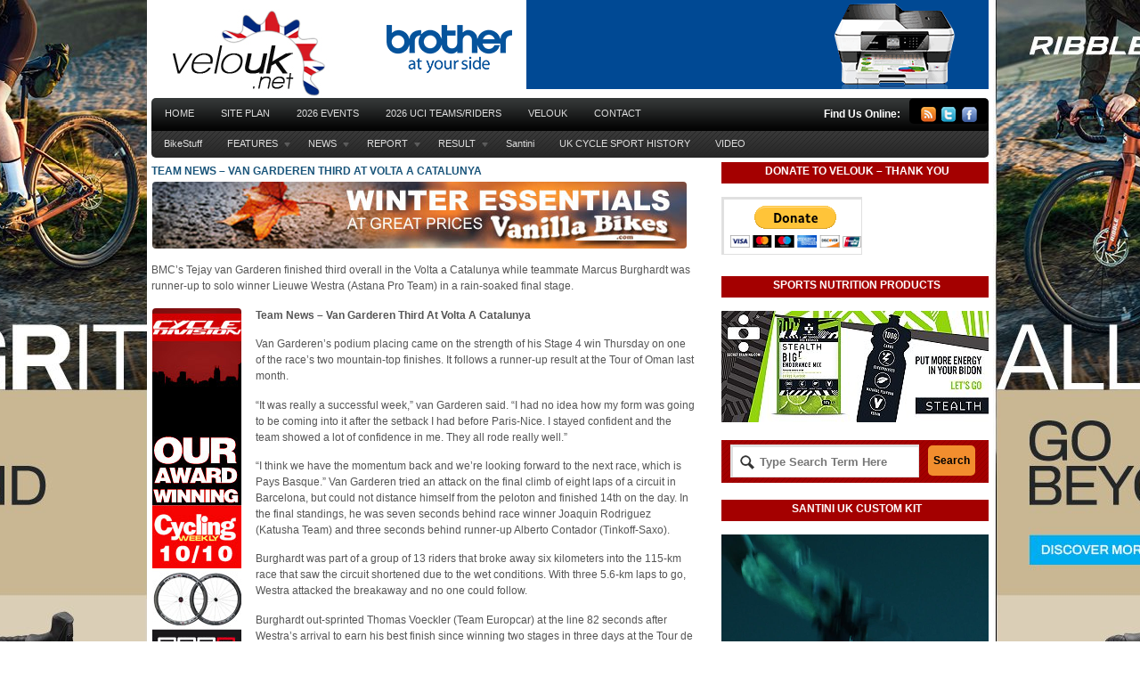

--- FILE ---
content_type: text/html; charset=UTF-8
request_url: https://www.velouk.net/2014/03/31/team-news-van-garderen-third-volta-catalunya/
body_size: 17350
content:
<!DOCTYPE html PUBLIC "-//W3C//DTD XHTML 1.0 Transitional//EN" "http://www.w3.org/TR/xhtml1/DTD/xhtml1-transitional.dtd">
<html xmlns="http://www.w3.org/1999/xhtml">
<head profile="http://gmpg.org/xfn/11">
<title>Team News &#8211; Van Garderen Third At Volta A Catalunya | velouk.net</title>
<meta http-equiv="Content-Type" content="text/html; charset=UTF-8" />

<link rel="stylesheet" type="text/css" href="https://www.velouk.net/wp-content/themes/boldnews/style.css" media="screen" />
<link rel="alternate" type="application/rss+xml" title="RSS 2.0" href="https://www.velouk.net/feed/" />
<link rel="pingback" href="https://www.velouk.net/wp/xmlrpc.php" />
      
<meta name='robots' content='max-image-preview:large' />
<link rel="alternate" type="application/rss+xml" title="velouk.net &raquo; Team News &#8211; Van Garderen Third At Volta A Catalunya Comments Feed" href="https://www.velouk.net/2014/03/31/team-news-van-garderen-third-volta-catalunya/feed/" />
<link rel="alternate" title="oEmbed (JSON)" type="application/json+oembed" href="https://www.velouk.net/wp-json/oembed/1.0/embed?url=https%3A%2F%2Fwww.velouk.net%2F2014%2F03%2F31%2Fteam-news-van-garderen-third-volta-catalunya%2F" />
<link rel="alternate" title="oEmbed (XML)" type="text/xml+oembed" href="https://www.velouk.net/wp-json/oembed/1.0/embed?url=https%3A%2F%2Fwww.velouk.net%2F2014%2F03%2F31%2Fteam-news-van-garderen-third-volta-catalunya%2F&#038;format=xml" />
		<!-- This site uses the Google Analytics by MonsterInsights plugin v9.11.1 - Using Analytics tracking - https://www.monsterinsights.com/ -->
		<!-- Note: MonsterInsights is not currently configured on this site. The site owner needs to authenticate with Google Analytics in the MonsterInsights settings panel. -->
					<!-- No tracking code set -->
				<!-- / Google Analytics by MonsterInsights -->
		<style id='wp-img-auto-sizes-contain-inline-css' type='text/css'>
img:is([sizes=auto i],[sizes^="auto," i]){contain-intrinsic-size:3000px 1500px}
/*# sourceURL=wp-img-auto-sizes-contain-inline-css */
</style>
<style id='wp-emoji-styles-inline-css' type='text/css'>

	img.wp-smiley, img.emoji {
		display: inline !important;
		border: none !important;
		box-shadow: none !important;
		height: 1em !important;
		width: 1em !important;
		margin: 0 0.07em !important;
		vertical-align: -0.1em !important;
		background: none !important;
		padding: 0 !important;
	}
/*# sourceURL=wp-emoji-styles-inline-css */
</style>
<style id='wp-block-library-inline-css' type='text/css'>
:root{--wp-block-synced-color:#7a00df;--wp-block-synced-color--rgb:122,0,223;--wp-bound-block-color:var(--wp-block-synced-color);--wp-editor-canvas-background:#ddd;--wp-admin-theme-color:#007cba;--wp-admin-theme-color--rgb:0,124,186;--wp-admin-theme-color-darker-10:#006ba1;--wp-admin-theme-color-darker-10--rgb:0,107,160.5;--wp-admin-theme-color-darker-20:#005a87;--wp-admin-theme-color-darker-20--rgb:0,90,135;--wp-admin-border-width-focus:2px}@media (min-resolution:192dpi){:root{--wp-admin-border-width-focus:1.5px}}.wp-element-button{cursor:pointer}:root .has-very-light-gray-background-color{background-color:#eee}:root .has-very-dark-gray-background-color{background-color:#313131}:root .has-very-light-gray-color{color:#eee}:root .has-very-dark-gray-color{color:#313131}:root .has-vivid-green-cyan-to-vivid-cyan-blue-gradient-background{background:linear-gradient(135deg,#00d084,#0693e3)}:root .has-purple-crush-gradient-background{background:linear-gradient(135deg,#34e2e4,#4721fb 50%,#ab1dfe)}:root .has-hazy-dawn-gradient-background{background:linear-gradient(135deg,#faaca8,#dad0ec)}:root .has-subdued-olive-gradient-background{background:linear-gradient(135deg,#fafae1,#67a671)}:root .has-atomic-cream-gradient-background{background:linear-gradient(135deg,#fdd79a,#004a59)}:root .has-nightshade-gradient-background{background:linear-gradient(135deg,#330968,#31cdcf)}:root .has-midnight-gradient-background{background:linear-gradient(135deg,#020381,#2874fc)}:root{--wp--preset--font-size--normal:16px;--wp--preset--font-size--huge:42px}.has-regular-font-size{font-size:1em}.has-larger-font-size{font-size:2.625em}.has-normal-font-size{font-size:var(--wp--preset--font-size--normal)}.has-huge-font-size{font-size:var(--wp--preset--font-size--huge)}.has-text-align-center{text-align:center}.has-text-align-left{text-align:left}.has-text-align-right{text-align:right}.has-fit-text{white-space:nowrap!important}#end-resizable-editor-section{display:none}.aligncenter{clear:both}.items-justified-left{justify-content:flex-start}.items-justified-center{justify-content:center}.items-justified-right{justify-content:flex-end}.items-justified-space-between{justify-content:space-between}.screen-reader-text{border:0;clip-path:inset(50%);height:1px;margin:-1px;overflow:hidden;padding:0;position:absolute;width:1px;word-wrap:normal!important}.screen-reader-text:focus{background-color:#ddd;clip-path:none;color:#444;display:block;font-size:1em;height:auto;left:5px;line-height:normal;padding:15px 23px 14px;text-decoration:none;top:5px;width:auto;z-index:100000}html :where(.has-border-color){border-style:solid}html :where([style*=border-top-color]){border-top-style:solid}html :where([style*=border-right-color]){border-right-style:solid}html :where([style*=border-bottom-color]){border-bottom-style:solid}html :where([style*=border-left-color]){border-left-style:solid}html :where([style*=border-width]){border-style:solid}html :where([style*=border-top-width]){border-top-style:solid}html :where([style*=border-right-width]){border-right-style:solid}html :where([style*=border-bottom-width]){border-bottom-style:solid}html :where([style*=border-left-width]){border-left-style:solid}html :where(img[class*=wp-image-]){height:auto;max-width:100%}:where(figure){margin:0 0 1em}html :where(.is-position-sticky){--wp-admin--admin-bar--position-offset:var(--wp-admin--admin-bar--height,0px)}@media screen and (max-width:600px){html :where(.is-position-sticky){--wp-admin--admin-bar--position-offset:0px}}

/*# sourceURL=wp-block-library-inline-css */
</style><style id='global-styles-inline-css' type='text/css'>
:root{--wp--preset--aspect-ratio--square: 1;--wp--preset--aspect-ratio--4-3: 4/3;--wp--preset--aspect-ratio--3-4: 3/4;--wp--preset--aspect-ratio--3-2: 3/2;--wp--preset--aspect-ratio--2-3: 2/3;--wp--preset--aspect-ratio--16-9: 16/9;--wp--preset--aspect-ratio--9-16: 9/16;--wp--preset--color--black: #000000;--wp--preset--color--cyan-bluish-gray: #abb8c3;--wp--preset--color--white: #ffffff;--wp--preset--color--pale-pink: #f78da7;--wp--preset--color--vivid-red: #cf2e2e;--wp--preset--color--luminous-vivid-orange: #ff6900;--wp--preset--color--luminous-vivid-amber: #fcb900;--wp--preset--color--light-green-cyan: #7bdcb5;--wp--preset--color--vivid-green-cyan: #00d084;--wp--preset--color--pale-cyan-blue: #8ed1fc;--wp--preset--color--vivid-cyan-blue: #0693e3;--wp--preset--color--vivid-purple: #9b51e0;--wp--preset--gradient--vivid-cyan-blue-to-vivid-purple: linear-gradient(135deg,rgb(6,147,227) 0%,rgb(155,81,224) 100%);--wp--preset--gradient--light-green-cyan-to-vivid-green-cyan: linear-gradient(135deg,rgb(122,220,180) 0%,rgb(0,208,130) 100%);--wp--preset--gradient--luminous-vivid-amber-to-luminous-vivid-orange: linear-gradient(135deg,rgb(252,185,0) 0%,rgb(255,105,0) 100%);--wp--preset--gradient--luminous-vivid-orange-to-vivid-red: linear-gradient(135deg,rgb(255,105,0) 0%,rgb(207,46,46) 100%);--wp--preset--gradient--very-light-gray-to-cyan-bluish-gray: linear-gradient(135deg,rgb(238,238,238) 0%,rgb(169,184,195) 100%);--wp--preset--gradient--cool-to-warm-spectrum: linear-gradient(135deg,rgb(74,234,220) 0%,rgb(151,120,209) 20%,rgb(207,42,186) 40%,rgb(238,44,130) 60%,rgb(251,105,98) 80%,rgb(254,248,76) 100%);--wp--preset--gradient--blush-light-purple: linear-gradient(135deg,rgb(255,206,236) 0%,rgb(152,150,240) 100%);--wp--preset--gradient--blush-bordeaux: linear-gradient(135deg,rgb(254,205,165) 0%,rgb(254,45,45) 50%,rgb(107,0,62) 100%);--wp--preset--gradient--luminous-dusk: linear-gradient(135deg,rgb(255,203,112) 0%,rgb(199,81,192) 50%,rgb(65,88,208) 100%);--wp--preset--gradient--pale-ocean: linear-gradient(135deg,rgb(255,245,203) 0%,rgb(182,227,212) 50%,rgb(51,167,181) 100%);--wp--preset--gradient--electric-grass: linear-gradient(135deg,rgb(202,248,128) 0%,rgb(113,206,126) 100%);--wp--preset--gradient--midnight: linear-gradient(135deg,rgb(2,3,129) 0%,rgb(40,116,252) 100%);--wp--preset--font-size--small: 13px;--wp--preset--font-size--medium: 20px;--wp--preset--font-size--large: 36px;--wp--preset--font-size--x-large: 42px;--wp--preset--spacing--20: 0.44rem;--wp--preset--spacing--30: 0.67rem;--wp--preset--spacing--40: 1rem;--wp--preset--spacing--50: 1.5rem;--wp--preset--spacing--60: 2.25rem;--wp--preset--spacing--70: 3.38rem;--wp--preset--spacing--80: 5.06rem;--wp--preset--shadow--natural: 6px 6px 9px rgba(0, 0, 0, 0.2);--wp--preset--shadow--deep: 12px 12px 50px rgba(0, 0, 0, 0.4);--wp--preset--shadow--sharp: 6px 6px 0px rgba(0, 0, 0, 0.2);--wp--preset--shadow--outlined: 6px 6px 0px -3px rgb(255, 255, 255), 6px 6px rgb(0, 0, 0);--wp--preset--shadow--crisp: 6px 6px 0px rgb(0, 0, 0);}:where(.is-layout-flex){gap: 0.5em;}:where(.is-layout-grid){gap: 0.5em;}body .is-layout-flex{display: flex;}.is-layout-flex{flex-wrap: wrap;align-items: center;}.is-layout-flex > :is(*, div){margin: 0;}body .is-layout-grid{display: grid;}.is-layout-grid > :is(*, div){margin: 0;}:where(.wp-block-columns.is-layout-flex){gap: 2em;}:where(.wp-block-columns.is-layout-grid){gap: 2em;}:where(.wp-block-post-template.is-layout-flex){gap: 1.25em;}:where(.wp-block-post-template.is-layout-grid){gap: 1.25em;}.has-black-color{color: var(--wp--preset--color--black) !important;}.has-cyan-bluish-gray-color{color: var(--wp--preset--color--cyan-bluish-gray) !important;}.has-white-color{color: var(--wp--preset--color--white) !important;}.has-pale-pink-color{color: var(--wp--preset--color--pale-pink) !important;}.has-vivid-red-color{color: var(--wp--preset--color--vivid-red) !important;}.has-luminous-vivid-orange-color{color: var(--wp--preset--color--luminous-vivid-orange) !important;}.has-luminous-vivid-amber-color{color: var(--wp--preset--color--luminous-vivid-amber) !important;}.has-light-green-cyan-color{color: var(--wp--preset--color--light-green-cyan) !important;}.has-vivid-green-cyan-color{color: var(--wp--preset--color--vivid-green-cyan) !important;}.has-pale-cyan-blue-color{color: var(--wp--preset--color--pale-cyan-blue) !important;}.has-vivid-cyan-blue-color{color: var(--wp--preset--color--vivid-cyan-blue) !important;}.has-vivid-purple-color{color: var(--wp--preset--color--vivid-purple) !important;}.has-black-background-color{background-color: var(--wp--preset--color--black) !important;}.has-cyan-bluish-gray-background-color{background-color: var(--wp--preset--color--cyan-bluish-gray) !important;}.has-white-background-color{background-color: var(--wp--preset--color--white) !important;}.has-pale-pink-background-color{background-color: var(--wp--preset--color--pale-pink) !important;}.has-vivid-red-background-color{background-color: var(--wp--preset--color--vivid-red) !important;}.has-luminous-vivid-orange-background-color{background-color: var(--wp--preset--color--luminous-vivid-orange) !important;}.has-luminous-vivid-amber-background-color{background-color: var(--wp--preset--color--luminous-vivid-amber) !important;}.has-light-green-cyan-background-color{background-color: var(--wp--preset--color--light-green-cyan) !important;}.has-vivid-green-cyan-background-color{background-color: var(--wp--preset--color--vivid-green-cyan) !important;}.has-pale-cyan-blue-background-color{background-color: var(--wp--preset--color--pale-cyan-blue) !important;}.has-vivid-cyan-blue-background-color{background-color: var(--wp--preset--color--vivid-cyan-blue) !important;}.has-vivid-purple-background-color{background-color: var(--wp--preset--color--vivid-purple) !important;}.has-black-border-color{border-color: var(--wp--preset--color--black) !important;}.has-cyan-bluish-gray-border-color{border-color: var(--wp--preset--color--cyan-bluish-gray) !important;}.has-white-border-color{border-color: var(--wp--preset--color--white) !important;}.has-pale-pink-border-color{border-color: var(--wp--preset--color--pale-pink) !important;}.has-vivid-red-border-color{border-color: var(--wp--preset--color--vivid-red) !important;}.has-luminous-vivid-orange-border-color{border-color: var(--wp--preset--color--luminous-vivid-orange) !important;}.has-luminous-vivid-amber-border-color{border-color: var(--wp--preset--color--luminous-vivid-amber) !important;}.has-light-green-cyan-border-color{border-color: var(--wp--preset--color--light-green-cyan) !important;}.has-vivid-green-cyan-border-color{border-color: var(--wp--preset--color--vivid-green-cyan) !important;}.has-pale-cyan-blue-border-color{border-color: var(--wp--preset--color--pale-cyan-blue) !important;}.has-vivid-cyan-blue-border-color{border-color: var(--wp--preset--color--vivid-cyan-blue) !important;}.has-vivid-purple-border-color{border-color: var(--wp--preset--color--vivid-purple) !important;}.has-vivid-cyan-blue-to-vivid-purple-gradient-background{background: var(--wp--preset--gradient--vivid-cyan-blue-to-vivid-purple) !important;}.has-light-green-cyan-to-vivid-green-cyan-gradient-background{background: var(--wp--preset--gradient--light-green-cyan-to-vivid-green-cyan) !important;}.has-luminous-vivid-amber-to-luminous-vivid-orange-gradient-background{background: var(--wp--preset--gradient--luminous-vivid-amber-to-luminous-vivid-orange) !important;}.has-luminous-vivid-orange-to-vivid-red-gradient-background{background: var(--wp--preset--gradient--luminous-vivid-orange-to-vivid-red) !important;}.has-very-light-gray-to-cyan-bluish-gray-gradient-background{background: var(--wp--preset--gradient--very-light-gray-to-cyan-bluish-gray) !important;}.has-cool-to-warm-spectrum-gradient-background{background: var(--wp--preset--gradient--cool-to-warm-spectrum) !important;}.has-blush-light-purple-gradient-background{background: var(--wp--preset--gradient--blush-light-purple) !important;}.has-blush-bordeaux-gradient-background{background: var(--wp--preset--gradient--blush-bordeaux) !important;}.has-luminous-dusk-gradient-background{background: var(--wp--preset--gradient--luminous-dusk) !important;}.has-pale-ocean-gradient-background{background: var(--wp--preset--gradient--pale-ocean) !important;}.has-electric-grass-gradient-background{background: var(--wp--preset--gradient--electric-grass) !important;}.has-midnight-gradient-background{background: var(--wp--preset--gradient--midnight) !important;}.has-small-font-size{font-size: var(--wp--preset--font-size--small) !important;}.has-medium-font-size{font-size: var(--wp--preset--font-size--medium) !important;}.has-large-font-size{font-size: var(--wp--preset--font-size--large) !important;}.has-x-large-font-size{font-size: var(--wp--preset--font-size--x-large) !important;}
/*# sourceURL=global-styles-inline-css */
</style>

<style id='classic-theme-styles-inline-css' type='text/css'>
/*! This file is auto-generated */
.wp-block-button__link{color:#fff;background-color:#32373c;border-radius:9999px;box-shadow:none;text-decoration:none;padding:calc(.667em + 2px) calc(1.333em + 2px);font-size:1.125em}.wp-block-file__button{background:#32373c;color:#fff;text-decoration:none}
/*# sourceURL=/wp-includes/css/classic-themes.min.css */
</style>
<link rel='stylesheet' id='background-manager-pub-css' href='https://www.velouk.net/wp-content/plugins/background-manager/resources/css/pub.css?ver=1.2.5.2' type='text/css' media='all' />
<script type="text/javascript">/* <![CDATA[ */window.background_manager_ajax={"url":"https:\/\/www.velouk.net\/wp\/wp-admin\/admin-ajax.php","action":"background-manager"};/* ]]> */</script>
<script type="text/javascript" src="https://www.velouk.net/wp/wp-includes/js/jquery/jquery.min.js?ver=3.7.1" id="jquery-core-js"></script>
<script type="text/javascript" src="https://www.velouk.net/wp/wp-includes/js/jquery/jquery-migrate.min.js?ver=3.4.1" id="jquery-migrate-js"></script>
<script type="text/javascript" src="https://www.velouk.net/wp-content/themes/boldnews/includes/js/superfish.js?ver=6.9" id="superfish-js"></script>
<script type="text/javascript" src="https://www.velouk.net/wp-content/themes/boldnews/includes/js/general.js?ver=6.9" id="woo-general-js"></script>
<script type="text/javascript" id="background-manager-functions-js-extra">
/* <![CDATA[ */
var myatu_bgm = {"current_background":{"id":190098,"url":"https://www.velouk.net/wp-content/uploads/2025/05/2025-Ultra-GRAVEL_Skin.jpg","alt":"","desc":"\u003Cp\u003EAllGrit Banner\u003C/p\u003E\n","caption":"2025 Ultra GRAVEL_Skin","link":"https://www.ribblecycles.co.uk/ribble-ultra-race/?utm_source=velouk&utm_medium=display&utm_campaign=ultra-race","thumb":"https://www.velouk.net/wp-content/uploads/2025/05/2025-Ultra-GRAVEL_Skin-150x150.jpg","bg_link":"https://www.ribblecycles.co.uk/bikes/gravel-bikes/?utm_source=velouk&utm_medium=display&utm_campaign=gravel-range","transition":"crossfade","transition_speed":0},"change_freq":"0","active_gallery":"49183","is_fullsize":"false","is_preview":"false","initial_ease_in":"false","info_tab_thumb":"true","bg_click_new_window":"true","bg_track_clicks":"false","bg_track_clicks_category":"Background Manager","display_on_mobile":"true"};
//# sourceURL=background-manager-functions-js-extra
/* ]]> */
</script>
<script type="text/javascript" src="https://www.velouk.net/wp-content/plugins/background-manager/resources/js/functions.js?ver=1.2.5.2" id="background-manager-functions-js"></script>
<script type="text/javascript" src="https://www.velouk.net/wp-content/plugins/background-manager/resources/js/flux.js?ver=1.2.5.2" id="background-manager-flux-js"></script>
<script type="text/javascript" src="https://www.velouk.net/wp-content/plugins/background-manager/resources/js/pub.js?ver=1.2.5.2" id="background-manager-pub-js"></script>
<link rel="https://api.w.org/" href="https://www.velouk.net/wp-json/" /><link rel="alternate" title="JSON" type="application/json" href="https://www.velouk.net/wp-json/wp/v2/posts/65359" /><link rel="EditURI" type="application/rsd+xml" title="RSD" href="https://www.velouk.net/wp/xmlrpc.php?rsd" />
<meta name="generator" content="WordPress 6.9" />
<link rel="canonical" href="https://www.velouk.net/2014/03/31/team-news-van-garderen-third-volta-catalunya/" />
<link rel='shortlink' href='https://www.velouk.net/?p=65359' />

<!-- Theme version -->
<meta name="generator" content="Bold News 1.0.6" />
<meta name="generator" content="WooFramework 6.2.5" />
<!--[if IE 6]>
<script type="text/javascript" src="https://www.velouk.net/wp-content/themes/boldnews/includes/js/pngfix.js"></script>
<script type="text/javascript" src="https://www.velouk.net/wp-content/themes/boldnews/includes/js/menu.js"></script>
<![endif]-->	
<style type="text/css" media="screen">body.myatu_bgm_body { background-image: url('https://www.velouk.net/wp-content/uploads/2025/05/2025-Ultra-GRAVEL_Skin.jpg') !important;background-position: top center !important;background-repeat: no-repeat !important;background-attachment: scroll !important;background-color: #FFFFFF !important; } #wrapper {
  width: 940px;
  margin-left: auto;
  margin-right: auto;
  background-color: #ffffff;
  padding: 0 5px 0 5px;  
}
</style>
<link rel="icon" href="https://www.velouk.net/wp-content/uploads/2015/10/cropped-VeloUK_512sq-32x32.jpg" sizes="32x32" />
<link rel="icon" href="https://www.velouk.net/wp-content/uploads/2015/10/cropped-VeloUK_512sq-192x192.jpg" sizes="192x192" />
<link rel="apple-touch-icon" href="https://www.velouk.net/wp-content/uploads/2015/10/cropped-VeloUK_512sq-180x180.jpg" />
<meta name="msapplication-TileImage" content="https://www.velouk.net/wp-content/uploads/2015/10/cropped-VeloUK_512sq-270x270.jpg" />
<!-- Woo Custom Styling -->
<style type="text/css">
body {background:#ffffff}
</style>

<!-- Woo Custom Typography -->
<style type="text/css">
body { font:normal 11px/1.5em Arial, sans-serif;color:#555555; }
#navigation, #navigation .nav a { font:normal 11px/1em Arial, sans-serif;color:#555555; }
.post .title { font:bold 12px/1em Arial, sans-serif;color:#222222; }
.post-meta { font:normal 12px/1em Arial, sans-serif;color:#999999; }
.entry, .entry p { font:normal 12px/1.5em Arial, sans-serif;color:#555555; } h1, h2, h3, h4, h5, h6 { font-family:Arial, sans-serif}
.widget h3 { font:bold 12px/1em Arial, sans-serif;color:#555555; }
</style>

<!-- Alt Stylesheet -->
<link href="https://www.velouk.net/wp-content/themes/boldnews/styles/default.css" rel="stylesheet" type="text/css" />

<!-- Custom Favicon -->
<link rel="shortcut icon" href="https://www.velouk.net/wp-content/uploads/2011/03/2011_Favicon_R1.png"/>
<!-- Options Panel Custom CSS -->
<style type="text/css">
#header-wrap {
   background: none;
}

#navigation {
    padding-bottom: 1px;
}

#content {
    padding: 4px 0 4px;
}

body


.blog-title {
background: #000;
color: #FFF;
}

.widget_woo_search { 
background: #A40000; 
color: #FFF;
}

.widget h3 { 
text-align:center;
background: #A40000; 
color: #FFF;
}

.nav-entries, .wp-pagenavi, #post-entries {
background:#000;
}
.nav-entries a, .wp-pagenavi a, #post-entries a {
color:#fff;
}

#footer-widgets {
   background: #000000;
}

#footer {
   background: #800000;
}
.entry table td {
    border: 0px solid #E6E6E6;
}

.alignleft {
    float: left;
    height: auto;
    margin: 0 5px 5px 0;
</style>


<!-- Woo Shortcodes CSS -->
<link href="https://www.velouk.net/wp-content/themes/boldnews/functions/css/shortcodes.css" rel="stylesheet" type="text/css" />

<!-- Custom Stylesheet -->
<link href="https://www.velouk.net/wp-content/themes/boldnews/custom.css" rel="stylesheet" type="text/css" />

<!-- Google Webfonts --> 
<link href="https://fonts.googleapis.com/css?family=PT+Sans:r,b" rel="stylesheet" type="text/css" />

<link rel='stylesheet' id='mediaelement-css' href='https://www.velouk.net/wp/wp-includes/js/mediaelement/mediaelementplayer-legacy.min.css?ver=4.2.17' type='text/css' media='all' />
<link rel='stylesheet' id='wp-mediaelement-css' href='https://www.velouk.net/wp/wp-includes/js/mediaelement/wp-mediaelement.min.css?ver=6.9' type='text/css' media='all' />
</head>

<body class="wp-singular post-template-default single single-post postid-65359 single-format-standard custom-background wp-theme-boldnews chrome alt-style-default myatu_bgm_body">



<div id="wrapper">
           
	<div id="header-wrap">
		<div id="header" class="col-full">
	 		       
			<div id="logo">
		       
							<a href="https://www.velouk.net" title="Serving the sport of cycling in Britain &#8230;">
					<img src="https://www.velouk.net/wp-content/uploads/2014/06/VeloUK_Logo_FP_2014.jpg" alt="velouk.net" />
				</a>
	         
	        
	        				<span class="site-title"><a href="https://www.velouk.net">velouk.net</a></span>
	        				<span class="site-description">Serving the sport of cycling in Britain &#8230;</span>
		      	
			</div><!-- /#logo -->
		       
				        <div id="topad">
									<a href="https://www.brother.co.uk/?utm_source=velo&amp;utm_medium=banner&amp;utm_campaign=cycling"><img src="https://www.velouk.net/wp/wp-content/uploads/2017/12/2018_BrotherBanner.gif" width="690" height="100" alt="advert" /></a>
						   	
			</div><!-- /#topad -->
	        	       
		</div><!-- /#header -->
	    
		<div id="navigation" class="col-full">
			<div id="page-nav">
	    	<div class="col-full">
				        <ul id="main-nav" class="nav fl">
						            		            <li class="page_item current_page_item"><a href="https://www.velouk.net">Home</a></li>
		            <li class="page_item page-item-64"><a href="https://www.velouk.net/site-plan/">Site Plan</a></li>
<li class="page_item page-item-154058"><a href="https://www.velouk.net/2021-2/">2026 Events</a></li>
<li class="page_item page-item-163345"><a href="https://www.velouk.net/transfers/">2026 UCI TEAMS/RIDERS</a></li>
<li class="page_item page-item-2"><a href="https://www.velouk.net/about/">VeloUK</a></li>
<li class="page_item page-item-58"><a href="https://www.velouk.net/contact-us/">CONTACT</a></li>
	        </ul><!-- /#nav -->
	        	        <div id="icons" class="fr">
	    		
	    		<h3>Find Us Online:</h3>
	    			<ul>
	    				<li><a href="https://www.velouk.net/feed/" title="Subscribe"><img src="https://www.velouk.net/wp-content/themes/boldnews/images/ico-rssfeed.png" alt="" /></a></li>
	    					    				<li><a href="http://www.twitter.com/velouk" title="Twitter"><img src="https://www.velouk.net/wp-content/themes/boldnews/images/ico-twitter.png" alt="" /></a></li>	    					    					    				<li><a href="https://www.facebook.com/Veloshooter" title="Facebook"><img src="https://www.velouk.net/wp-content/themes/boldnews/images/ico-facebook.png" alt="" /></a></li>	    			</ul>        	
	
	        </div><!-- /#icons -->      
	    	<div class="fix"></div>
	    	
	    	</div><!-- /.col-full -->
			</div><!-- /#page-nav -->
	
			<div id="cat-nav" class="nav fl">
	        <div class="col-full">
							                    <ul id="secnav" class="fl">
	                    
							            	
		            		            	<li class="cat-item cat-item-136"><a href="https://www.velouk.net/category/bikestuff/">BikeStuff</a>
</li>
	<li class="cat-item cat-item-32"><a href="https://www.velouk.net/category/features/">FEATURES</a>
<ul class='children'>
	<li class="cat-item cat-item-256"><a href="https://www.velouk.net/category/features/british-classics/">British Classics</a>
</li>
	<li class="cat-item cat-item-97"><a href="https://www.velouk.net/category/features/british-road-championships-history/">British Road Champs (History)</a>
</li>
	<li class="cat-item cat-item-253"><a href="https://www.velouk.net/category/features/deaflympics-medal-winners/">Deaflympics Medal Winners</a>
</li>
	<li class="cat-item cat-item-254"><a href="https://www.velouk.net/category/features/euro-classics/">Euro Classics</a>
</li>
	<li class="cat-item cat-item-36"><a href="https://www.velouk.net/category/features/history/">HISTORY</a>
	<ul class='children'>
	<li class="cat-item cat-item-252"><a href="https://www.velouk.net/category/features/history/paralympic-games-medals/">Paralympic Games Medals</a>
</li>
	</ul>
</li>
	<li class="cat-item cat-item-16"><a href="https://www.velouk.net/category/features/interview/">Interview</a>
</li>
	<li class="cat-item cat-item-70"><a href="https://www.velouk.net/category/features/national-road-race-series/">National Road Race Series (Britain)</a>
</li>
	<li class="cat-item cat-item-141"><a href="https://www.velouk.net/category/features/national-tours/">National Tours</a>
</li>
	<li class="cat-item cat-item-250"><a href="https://www.velouk.net/category/features/olympic-games-british-medal-winners/">Olympic Games Medals</a>
</li>
	<li class="cat-item cat-item-368"><a href="https://www.velouk.net/category/features/ribble-cycles/">RibbleCycles</a>
</li>
	<li class="cat-item cat-item-121"><a href="https://www.velouk.net/category/features/advertiser-features/">Sponsor Features</a>
</li>
	<li class="cat-item cat-item-743"><a href="https://www.velouk.net/category/features/high-performance-lab-vorteq/">Vorteq</a>
</li>
</ul>
</li>
	<li class="cat-item cat-item-35"><a href="https://www.velouk.net/category/news-features/">NEWS</a>
<ul class='children'>
	<li class="cat-item cat-item-110"><a href="https://www.velouk.net/category/news-features/cyclo-cross-news/">Cyclo-Cross News</a>
</li>
	<li class="cat-item cat-item-55"><a href="https://www.velouk.net/category/news-features/event-news/">Event News</a>
</li>
	<li class="cat-item cat-item-389"><a href="https://www.velouk.net/category/news-features/product-news/">Product News</a>
</li>
	<li class="cat-item cat-item-17"><a href="https://www.velouk.net/category/news-features/team-news/">Team News</a>
</li>
	<li class="cat-item cat-item-263"><a href="https://www.velouk.net/category/news-features/time-trial-news/">Time Trial News</a>
</li>
	<li class="cat-item cat-item-101"><a href="https://www.velouk.net/category/news-features/track-news/">Track News</a>
</li>
</ul>
</li>
	<li class="cat-item cat-item-1"><a href="https://www.velouk.net/category/reports/">REPORT</a>
<ul class='children'>
	<li class="cat-item cat-item-111"><a href="https://www.velouk.net/category/reports/cyclo-cross/">Cyclo-Cross</a>
</li>
	<li class="cat-item cat-item-37"><a href="https://www.velouk.net/category/reports/premier/">Premier Calendar</a>
</li>
	<li class="cat-item cat-item-62"><a href="https://www.velouk.net/category/reports/road-race/">Road Race</a>
</li>
	<li class="cat-item cat-item-11"><a href="https://www.velouk.net/category/reports/time-trial/">Time Trial</a>
</li>
	<li class="cat-item cat-item-25"><a href="https://www.velouk.net/category/reports/tour-series/">Tour Series</a>
</li>
	<li class="cat-item cat-item-105"><a href="https://www.velouk.net/category/reports/track-reports/">Track Reports</a>
</li>
	<li class="cat-item cat-item-39"><a href="https://www.velouk.net/category/reports/womens-road-race-series/">Women&#039;s Road Races</a>
</li>
</ul>
</li>
	<li class="cat-item cat-item-33"><a href="https://www.velouk.net/category/results/">RESULT</a>
<ul class='children'>
	<li class="cat-item cat-item-44"><a href="https://www.velouk.net/category/results/cyclo-cross-results/">Cyclo-Cross Results</a>
</li>
	<li class="cat-item cat-item-454"><a href="https://www.velouk.net/category/results/velouk-advert-skin/">HostAdvertSkin</a>
</li>
	<li class="cat-item cat-item-43"><a href="https://www.velouk.net/category/results/road-results/">Road Results</a>
</li>
	<li class="cat-item cat-item-108"><a href="https://www.velouk.net/category/results/time-trial-result/">Time Trial Result</a>
</li>
	<li class="cat-item cat-item-109"><a href="https://www.velouk.net/category/results/track-results/">Track Results</a>
</li>
</ul>
</li>
	<li class="cat-item cat-item-744"><a href="https://www.velouk.net/category/custom-clothing/">Santini</a>
</li>
	<li class="cat-item cat-item-742"><a href="https://www.velouk.net/category/history-index/">UK CYCLE SPORT HISTORY</a>
</li>
	<li class="cat-item cat-item-406"><a href="https://www.velouk.net/category/video-features-on-velouk/">VIDEO</a>
</li>
		            
		        		            
	        </ul><!-- /#nav2 -->
	
	                    	                </div><!-- /.col-full -->
	            </div><!-- /#cat-nav -->
	            
		</div><!-- /#navigation -->
		
				
	</div><!-- #header-wrap -->       
       
    <div id="content" class="col-full">
    
		<div id="main" class="col-left">
		           
		
                        
			<div class="post-65359 post type-post status-publish format-standard hentry category-news-features category-team-news tag-team-news">

                
                <h1 class="title"><a href="https://www.velouk.net/2014/03/31/team-news-van-garderen-third-volta-catalunya/" rel="bookmark" title="Team News &#8211; Van Garderen Third At Volta A Catalunya">Team News &#8211; Van Garderen Third At Volta A Catalunya</a></h1>
                                                
                <div class="entry">
                	<p><a href="http://www.vanillabikes.com/collections/sale" target="_blank"><img decoding="async" class="alignnone size-full wp-image-60011" alt="2013_VanillaBikes_Banner_Oct_02" src="https://www.velouk.net/wp-content/uploads/2013/10/2013_VanillaBikes_Banner_Oct_02.jpg" width="600" height="75" srcset="https://www.velouk.net/wp-content/uploads/2013/10/2013_VanillaBikes_Banner_Oct_02.jpg 600w, https://www.velouk.net/wp-content/uploads/2013/10/2013_VanillaBikes_Banner_Oct_02-300x37.jpg 300w" sizes="(max-width: 600px) 100vw, 600px" /></a></p>
<p>BMC&#8217;s Tejay van Garderen finished third overall in the Volta a Catalunya while teammate Marcus Burghardt was runner-up to solo winner Lieuwe Westra (Astana Pro Team) in a rain-soaked final stage.</p>
<p><span id="more-65359"></span></p>
<table class="alignleft" style="height: 1000px; width: 112px;" border="0" cellspacing="1" cellpadding="1" align="left">
<tbody>
<tr>
<td><a href="http://www.cycledivision.co.uk/" target="_blank"><img fetchpriority="high" decoding="async" class="alignnone  wp-image-22451" title="2012_Feb_MotoDirect_Skyscraper" alt="RST Cycle Clothing &amp; Trigon Bikes" src="https://www.velouk.net/wp-content/uploads/2014/02/2013_Cycle_Divsion_Skycraper_Oct.jpg" width="100" height="1000" /></a></td>
</tr>
</tbody>
</table>
<p><strong>Team News &#8211; Van Garderen Third At Volta A Catalunya</strong></p>
<p><span style="line-height: 1.5em;">Van Garderen&#8217;s podium placing came on the strength of his Stage 4 win Thursday on one of the race&#8217;s two mountain-top finishes. It follows a runner-up result at the Tour of Oman last month. </span></p>
<p><span style="line-height: 1.5em;">&#8220;It was really a successful week,&#8221; van Garderen said. &#8220;I had no idea how my form was going to be coming into it after the setback I had before Paris-Nice. I stayed confident and the team showed a lot of confidence in me. They all rode really well.&#8221; </span></p>
<p><span style="line-height: 1.5em;">&#8220;I think we have the momentum back and we&#8217;re looking forward to the next race, which is Pays Basque.&#8221; Van Garderen tried an attack on the final climb of eight laps of a circuit in Barcelona, but could not distance himself from the peloton and finished 14th on the day. In the final standings, he was seven seconds behind race winner Joaquin Rodriguez (Katusha Team) and three seconds behind runner-up Alberto Contador (Tinkoff-Saxo).</span></p>
<p>Burghardt was part of a group of 13 riders that broke away six kilometers into the 115-km race that saw the circuit shortened due to the wet conditions. With three 5.6-km laps to go, Westra attacked the breakaway and no one could follow.</p>
<p>Burghardt out-sprinted Thomas Voeckler (Team Europcar) at the line 82 seconds after Westra&#8217;s arrival to earn his best finish since winning two stages in three days at the Tour de Suisse in June of 2010. &#8220;It was important for us to put someone in the break in case we needed some help for Tejay in the final,&#8221; Burghardt said.</p>
<p>&#8220;We got a good gap and then I got a chance to ride for the victory. Westra was really the strongest on the climb. Second place was the maximum; it was already hard with three other climbers in the group. So I am happy with second place and pretty confident for Flanders next week.&#8221;</p>
<p>Burghardt registered half of the BMC Racing Team&#8217;s six top 10 finishes of the race and also figured in a more-than-135-km breakaway on Stage 5.</p>
<p><a href="http://www.cycledivision.co.uk/" target="_blank"><img decoding="async" class="alignnone size-full wp-image-22450" title="2012_Feb_MotoDirect_Banner" alt="" src="https://www.velouk.net/wp-content/uploads/2013/10/2013_CycleDivision_RST_Banner.gif" width="480" height="129" /></a></p>
<hr />
<p><b>Other Results on VeloUK (including reports containing results)</b><br />
<ul class="lcp_catlist" id="lcp_instance_0"><li><a href="https://www.velouk.net/2025/11/21/2026-bmcr-events-stallard-championships/">2026 BMCR EVENTS: Stallard &#038; Championships</a></li><li><a href="https://www.velouk.net/2013/08/31/latest-race-results-reports/">Features, Reports, Results</a></li><li><a href="https://www.velouk.net/2026/01/19/result-manchester-regional-track-league-5/">Result: Manchester Regional Track League</a></li><li><a href="https://www.velouk.net/2026/01/19/cx-result-south-west-cyclocross-rd-10/">CX Result: South West Cyclocross Rd 10</a></li><li><a href="https://www.velouk.net/2026/01/17/national-trophy-final-standings-2025/">NATIONAL TROPHY FINAL STANDINGS 2025</a></li><li><a href="https://www.velouk.net/2026/01/13/result-manchester-regional-track-league-4/">RESULT: Manchester Regional Track League</a></li><li><a href="https://www.velouk.net/2026/01/11/british-cyclocross-championships-day-2/">BRITISH CYCLOCROSS CHAMPIONSHIPS DAY 2</a></li><li><a href="https://www.velouk.net/2026/01/10/national-cyclocross-championships-day-1/">BRITISH CYCLOCROSS CHAMPIONSHIPS DAY 1</a></li><li><a href="https://www.velouk.net/2026/01/08/startlist-day-2-british-cyclocross-championships/">STARTLIST &#8211; DAY 2: BRITISH CYCLOCROSS CHAMPIONSHIPS</a></li><li><a href="https://www.velouk.net/2026/01/08/startlist-british-cyclocross-championships-2026-day-1/">STARTLIST: British Cyclocross Championships 2026 (DAY 1)</a></li><li><a href="https://www.velouk.net/2026/01/05/bmcr-feature-karl-smith-qa/">BMCR FEATURE: KARL SMITH Q&#038;A</a></li><li><a href="https://www.velouk.net/2026/01/05/cx-result-south-west-cx-league-9/">CX Result: South West CX League 9</a></li><li><a href="https://www.velouk.net/2026/01/05/cx-result-wessex-cyclocross-league-11/">CX Result: Wessex Cyclocross League 11</a></li><li><a href="https://www.velouk.net/2026/01/04/cx-result-shimano-lazer-wmccl-12/">CX Result: Shimano Lazer WMCCL 12</a></li><li><a href="https://www.velouk.net/2026/01/03/national-trophy-cx-round-6-day-2/">National Trophy CX Round 6 (Day 2)</a></li><li><a href="https://www.velouk.net/2026/01/03/cx-result-national-trophy-round-6-day-1/">CX Result: National Trophy Round 6 (Day 1)</a></li><li><a href="https://www.velouk.net/2026/01/02/cx-result-nova-cross-new-years-day/">CX Result: Nova Cross (New Years Day)</a></li><li><a href="https://www.velouk.net/2025/12/29/cx-result-macclesfield-supacross/">CX Result: Macclesfield Supacross</a></li><li><a href="https://www.velouk.net/2025/12/26/cx-result-boxing-day-cross-kenilworth/">CX Result: Boxing Day Cross (Kenilworth)</a></li><li><a href="https://www.velouk.net/2025/12/22/cx-result-leicestershire-cx-league-rd-4-2/">CX Result: Leicestershire CX League Rd 4</a></li><li><a href="https://www.velouk.net/2025/12/22/cx-result-yorkshire-cx-league-8/">CX Result: Yorkshire CX League 8</a></li><li><a href="https://www.velouk.net/2025/12/22/national-track-series-day-2/">National Track Series: Day 2</a></li><li><a href="https://www.velouk.net/2025/12/21/cx-result-nwcca-christmas-cross/">CX Result: NWCCA Christmas ‘Cross</a></li><li><a href="https://www.velouk.net/2025/12/21/national-track-series-championships/">National Track Series/Championships</a></li><li><a href="https://www.velouk.net/2025/12/19/national-series-calendars-youth-junior-u23-bmx/">National Series Calendars (Youth/Junior/U23/BMX)</a></li><li><a href="https://www.velouk.net/2025/12/19/news-ineos-grenadiers-racing-academy/">NEWS: INEOS Grenadiers Racing Academy</a></li><li><a href="https://www.velouk.net/2025/12/17/ribble-custom-colours-for-clubs/">Ribble Custom Colours for Clubs</a></li><li><a href="https://www.velouk.net/2025/12/16/news-jacob-bush-extends-contract/">News: Jacob Bush Extends Contract</a></li><li><a href="https://www.velouk.net/2025/12/16/cx-result-london-se-cx-league-8/">CX Result: London/SE CX League 8</a></li><li><a href="https://www.velouk.net/2025/12/15/cx-results-nwcca-rd-6/">CX Results: NWCCA Rd 6</a></li><li><a href="https://www.velouk.net/2025/12/15/cx-result-lincolnshire-cx-rd-9/">CX Result: Lincolnshire CX Rd 9</a></li><li><a href="https://www.velouk.net/2025/12/15/cx-result-western-cx-league-rd-9/">CX Result: Western CX League Rd 9</a></li><li><a href="https://www.velouk.net/2025/12/14/cx-result-cxne-league-round-8/">CX Result: CXNE League Round 8</a></li><li><a href="https://www.velouk.net/2025/12/14/cx-result-wessex-cx-league-rd-10/">CX Result: Wessex CX League Rd 10</a></li><li><a href="https://www.velouk.net/2025/12/14/cx-result-eastern-regional-cx-league-9/">CX Result: Eastern Regional CX League 9</a></li><li><a href="https://www.velouk.net/2025/12/14/cx-result-yorkshire-cx-league-7/">CX Result: Yorkshire CX League #7</a></li><li><a href="https://www.velouk.net/2025/12/14/bmcr-feature-rob-oconnor-qa/">BMCR Feature: Rob O’Connor Q&#038;A</a></li><li><a href="https://www.velouk.net/2025/12/14/cx-result-notts-and-derby-league-rd-6/">CX Result: Notts and Derby League Rd 6</a></li><li><a href="https://www.velouk.net/2025/12/09/cx-result-central-cx-league-9/">CX Result: Central CX League #9</a></li><li><a href="https://www.velouk.net/2025/12/08/cx-result-shimano-lazer-wmccl-rd-11/">CX Result: Shimano Lazer WMCCL Rd 11</a></li><li><a href="https://www.velouk.net/2025/12/08/cx-result-inter-regional-short-track-cyclocross/">CX Result: Inter Regional Short Track Cyclocross</a></li><li><a href="https://www.velouk.net/2025/12/08/national-trophy-round-5-day-2-2/">National Trophy Round 5 | Day 2</a></li></ul></p>
<hr />
<p><b>Other News on VeloUK</b><br />
<ul class="lcp_catlist" id="lcp_instance_0"><li><a href="https://www.velouk.net/2026/01/08/startlist-day-2-british-cyclocross-championships/">STARTLIST &#8211; DAY 2: BRITISH CYCLOCROSS CHAMPIONSHIPS</a></li><li><a href="https://www.velouk.net/2026/01/08/startlist-british-cyclocross-championships-2026-day-1/">STARTLIST: British Cyclocross Championships 2026 (DAY 1)</a></li><li><a href="https://www.velouk.net/2025/12/21/national-track-series-championships/">National Track Series/Championships</a></li><li><a href="https://www.velouk.net/2025/12/19/national-series-calendars-youth-junior-u23-bmx/">National Series Calendars (Youth/Junior/U23/BMX)</a></li><li><a href="https://www.velouk.net/2025/12/19/news-ineos-grenadiers-racing-academy/">NEWS: INEOS Grenadiers Racing Academy</a></li><li><a href="https://www.velouk.net/2025/12/17/ribble-custom-colours-for-clubs/">Ribble Custom Colours for Clubs</a></li><li><a href="https://www.velouk.net/2025/12/16/news-jacob-bush-extends-contract/">News: Jacob Bush Extends Contract</a></li><li><a href="https://www.velouk.net/2025/11/27/draft-2-12/">News: British Cycling Competition Framework</a></li><li><a href="https://www.velouk.net/2025/11/27/team-news-new-role-for-geraint-thomas-as-director-of-racing/">Team News: New role for Geraint Thomas as Director of Racing</a></li><li><a href="https://www.velouk.net/2025/11/22/feature-the-pedal-club-lunch-november/">Feature: The Pedal Club Lunch (November)</a></li><li><a href="https://www.velouk.net/2025/11/21/2026-bmcr-events-stallard-championships/">2026 BMCR EVENTS: Stallard &#038; Championships</a></li><li><a href="https://www.velouk.net/2025/11/20/qa-james-calvert/">Q&#038;A: James Calvert</a></li><li><a href="https://www.velouk.net/2025/11/20/bmcr-feature-masters-spotlight-michael-bell/">BMCR Feature: Masters Spotlight: Michael Bell</a></li><li><a href="https://www.velouk.net/2025/11/19/news-national-series-calendars-announced-for-2026-season/">News: National Series calendars announced for 2026 season</a></li><li><a href="https://www.velouk.net/2025/10/31/this-weekend-national-trophy-round-3-clanfield/">This Weekend: National Trophy Round 3 (Clanfield)</a></li><li><a href="https://www.velouk.net/2025/10/31/rider-feature-riley-tonner/">Rider Feature: Riley Tonner</a></li><li><a href="https://www.velouk.net/2025/10/27/track-worlds-day-5-gb-report/">Track Worlds Day 5: GB Report</a></li><li><a href="https://www.velouk.net/2025/10/26/track-worlds-day-4-gb-team-report/">Track Worlds Day 4 &#8211; GB Team Report</a></li><li><a href="https://www.velouk.net/2025/10/25/track-worlds-day-3-gb-report/">Track Worlds Day 3 &#8211; GB Report</a></li><li><a href="https://www.velouk.net/2025/10/24/track-worlds-day-2-gb-report/">Track Worlds Day 2 &#8211; GB Report</a></li><li><a href="https://www.velouk.net/2025/10/22/events-2025-hill-climb-championships/">EVENTS: 2025 HILL CLIMB CHAMPIONSHIPS</a></li><li><a href="https://www.velouk.net/2025/10/17/cavendish-speaks-at-pedal-club-dinner/">Cavendish Speaks at Pedal Club Dinner</a></li><li><a href="https://www.velouk.net/2025/10/16/news-gb-for-track-worlds-3/">News: GB for Track Worlds</a></li><li><a href="https://www.velouk.net/2025/10/14/sad-news-max-pendleton-passes-away/">Sad News: Max Pendleton Passes Away</a></li><li><a href="https://www.velouk.net/2025/10/10/news-climbing-training-camp/">NEWS: CLIMBING TRAINING CAMP</a></li><li><a href="https://www.velouk.net/2025/10/07/tour-of-britain-2026-news/">Tour of Britain 2026 News</a></li><li><a href="https://www.velouk.net/2025/10/02/startlist-national-trophy-round-1-derby/">Startlist: National Trophy Round 1 (Derby)</a></li><li><a href="https://www.velouk.net/2025/10/01/news-indoor-champs-coming-to-derby/">News: Indoor Champs Coming to Derby</a></li><li><a href="https://www.velouk.net/2025/09/26/report-harry-hudson-wins-world-title/">Report: Harry Hudson wins World Title!</a></li><li><a href="https://www.velouk.net/2025/09/23/bmcr-national-circuit-championships/">BMCR National Circuit Championships</a></li><li><a href="https://www.velouk.net/2025/09/21/feature-eddie-dunbar-building-towards-the-tour-de-france-beyond/">Feature: Eddie Dunbar &#8211; Building towards the Tour de France &#038; beyond</a></li><li><a href="https://www.velouk.net/2025/09/19/feature-the-pedal-club-september-lunch/">FEATURE: The Pedal Club September Lunch</a></li><li><a href="https://www.velouk.net/2025/09/16/news-gb-for-road-worlds-rwanda/">News: GB for Road Worlds (Rwanda)</a></li><li><a href="https://www.velouk.net/2025/09/10/bmcr-event-national-championship/">BMCR Event: National Championship</a></li><li><a href="https://www.velouk.net/2025/09/06/report-mens-tour-of-britain-stage-5/">Report: Men&#8217;s Tour of Britain Stage 5</a></li><li><a href="https://www.velouk.net/2025/09/06/new-team-for-cyclocross-champion-xan-crees/">New Team for Cyclocross Champion Xan Crees</a></li><li><a href="https://www.velouk.net/2025/09/02/tour-of-britain-stage-1-6/">Tour of Britain Stage 1</a></li><li><a href="https://www.velouk.net/2025/08/28/mens-tour-of-britain-provisional-start-list/">Men&#8217;s Tour of Britain Provisional Start List</a></li><li><a href="https://www.velouk.net/2025/08/27/tour-of-britain-news-gb-team-for-race/">Tour of Britain News: GB Team for Race</a></li><li><a href="https://www.velouk.net/2025/08/22/feature-the-pedal-club-lunch-august/">FEATURE: The Pedal Club Lunch (August)</a></li></ul></p>
									</div>
									
				<p class="tags">Tags: <a href="https://www.velouk.net/tag/team-news/" rel="tag">Team News</a></p>                
            </div><!-- .post -->

	        <div id="post-entries">
	            <div class="nav-prev fl"><a href="https://www.velouk.net/2014/03/31/result-a3crg-open-37km/" rel="prev"><span class="meta-nav">&larr;</span> Result &#8211; a3crg Open 37Km</a></div>
	            <div class="nav-next fr"><a href="https://www.velouk.net/2014/03/31/results-beyond-spring-circuit-series/" rel="next">Results &#8211; Beyond Spring Circuit series <span class="meta-nav">&rarr;</span></a></div>
	            <div class="fix"></div>
	        </div><!-- #post-entries -->
            
                                                            
		  
        
		</div><!-- #main -->

        <div id="sidebar" class="col-right">

	    <div class="primary">
		<div id="paypal_donations-2" class="widget widget_paypal_donations"><h3>Donate to VeloUK &#8211; thank you </h3><!-- Begin PayPal Donations by https://www.tipsandtricks-hq.com/paypal-donations-widgets-plugin -->

<form action="https://www.paypal.com/cgi-bin/webscr" method="post">
    <div class="paypal-donations">
        <input type="hidden" name="cmd" value="_donations" />
        <input type="hidden" name="bn" value="TipsandTricks_SP" />
        <input type="hidden" name="business" value="5EEXRJYPQDNRU" />
        <input type="hidden" name="rm" value="0" />
        <input type="hidden" name="currency_code" value="GBP" />
        <input type="image" style="cursor: pointer;" src="https://www.paypalobjects.com/en_US/i/btn/btn_donateCC_LG.gif" name="submit" alt="PayPal - The safer, easier way to pay online." />
        <img alt="" src="https://www.paypalobjects.com/en_US/i/scr/pixel.gif" width="1" height="1" />
    </div>
</form>
<!-- End PayPal Donations -->
</div><div class="adspace-widget widget"><h3>Sports nutrition products</h3>		
			<a href="https://www.secret-training.com/"><img src="https://www.velouk.net/wp-content/uploads/2025/03/SECRET-TRAINING-ADVERT-web.jpg" alt="sports nutrition products" /></a>
	
		</div>		<div id="woo_search-4" class="widget widget_woo_search">                <div class="search_main">
    <form method="get" class="searchform" action="https://www.velouk.net" >
        <input type="text" class="field s" name="s" value="Type Search Term Here" onfocus="if (this.value == 'Type Search Term Here') {this.value = '';}" onblur="if (this.value == '') {this.value = 'Type Search Term Here';}" />
        <input name="submit" type="submit" id="submit" class="button" value="Search" />
    </form>    
    <div class="fix"></div>
</div>
		</div>   
   <div id="media_video-4" class="widget widget_media_video"><h3>Santini UK Custom Kit</h3><div style="width:100%;" class="wp-video"><video class="wp-video-shortcode" id="video-65359-1" loop preload="metadata" controls="controls"><source type="video/mp4" src="https://www.velouk.net/wp-content/uploads/2024/11/Santini_Custom_Adv_Verticale_02.mp4?_=1" /><source type="video/mp4" src="https://www.velouk.net/wp-content/uploads/2024/11/Santini_Custom_Adv_Verticale_02.mp4?_=1" /><a href="https://www.velouk.net/wp-content/uploads/2024/11/Santini_Custom_Adv_Verticale_02.mp4">https://www.velouk.net/wp-content/uploads/2024/11/Santini_Custom_Adv_Verticale_02.mp4</a></video></div></div><div class="adspace-widget widget"><h3>Santini Custom Clothing - Click ME!!</h3>		
			<a href="https://www.santinicycling.com/custom/en/"><img src="https://www.velouk.net/wp-content/uploads/2024/11/Santini_SMS_logo-WEBAD.jpg" alt="" /></a>
	
		</div><div class="adspace-widget widget"><h3>World Class Coaching with trainSharp</h3>		
			<a href="https://trainsharp.co.uk/"><img src="https://www.velouk.net/wp-content/uploads/2025/01/2025-Advert-TRAINSHARP.jpg" alt="" /></a>
	
		</div><div class="adspace-widget widget"><h3>New from Ribble Cycles</h3>		
			<a href="https://www.ribblecycles.co.uk/ribble-ultra-race/?utm_source=velouk&utm_medium=display&utm_campaign=ultra-race"><img src="https://www.velouk.net/wp-content/uploads/2025/05/RIBBLE-ADVERT-SIDE-MENU.jpg" alt="" /></a>
	
		</div><div class="adspace-widget widget"><h3>ROTOR INSPIDER POWER METERS</h3>		
			<a href="http://www.rotoruk.co.uk/VeloUKInspider2"><img src="https://www.velouk.net/wp-content/uploads/2025/02/INSPIDER-ANIMATION.gif" alt="" /></a>
	
		</div><div class="adspace-widget widget"><h3>Redbrick (IT Security or Telecoms)</h3>		
			<a href="https://redbrickit.co.uk/"><img src="https://www.velouk.net/wp-content/uploads/2024/02/300x400.jpg" alt="" /></a>
	
		</div><div class="adspace-widget widget"><h3>Freewheel - Your Local Bike Shop Online</h3>		
			<a href="https://www.freewheel.co.uk/"><img src="https://www.velouk.net/wp-content/uploads/2023/01/FreewheelAdvert-Jan19.jpg" alt="" /></a>
	
		</div><div class="adspace-widget widget"><h3>Dave Mellor Cycles (Shrewsbury)</h3>		
			<a href="http://www.davemellorcycles.com/"><img src="https://www.velouk.net/wp/wp-content/uploads/2017/05/2017_DaveMellorSM_May.gif" alt="" /></a>
	
		</div><div class="adspace-widget widget"><h3>ROMAN BIKES </h3>		
			<a href="https://www.romanbicycles.co.uk/"><img src="https://www.velouk.net/wp-content/uploads/2025/01/2025-ROMAN-BIKES-ADVERT.jpg" alt="" /></a>
	
		</div><div class="adspace-widget widget">		
			<a href="https://www.merlincycles.com/brand/felt-bikes/"><img src="https://www.velouk.net/wp-content/uploads/2025/04/velo-felt.jpg" alt="" /></a>
	
		</div><div class="adspace-widget widget"><h3>When speed is your goal....</h3>		
			<a href="https://cambriantyresb2b.co.uk/Catalogue/Road/Grand-Prix-5000-TT-TR-R15"><img src="https://www.velouk.net/wp-content/uploads/2023/05/2023-Conti-Tyres-Advert-Ganna.gif" alt="" /></a>
	
		</div>		<div id="woo_search-5" class="widget widget_woo_search">                <div class="search_main">
    <form method="get" class="searchform" action="https://www.velouk.net" >
        <input type="text" class="field s" name="s" value="Type Search Term Here" onfocus="if (this.value == 'Type Search Term Here') {this.value = '';}" onblur="if (this.value == '') {this.value = 'Type Search Term Here';}" />
        <input name="submit" type="submit" id="submit" class="button" value="Search" />
    </form>    
    <div class="fix"></div>
</div>
		</div>   
   		           
	</div>        
	    
	
</div><!-- /#sidebar -->
    </div><!-- #content -->
		

		<div id="footer-widgets">
	  <div class="col-full">
		<div class="block">
        	<div class="adspace-widget widget"><h3>Advertise with VeloUK</h3>		
			<a href="https://www.velouk.net/about/"><img src="https://www.velouk.net/wp-content/uploads/2024/10/ADVERTISE.jpg" alt="" /></a>
	
		</div>    
		</div>
		<div class="block">
        	    
		</div>
		<div class="block">
        	<div id="text-23" class="widget widget_text">			<div class="textwidget"></div>
		</div>    
		</div>
		<div class="block">
        	<div id="tag_cloud-4" class="widget widget_tag_cloud"><h3>Click a Tag, Find a Story!</h3><div class="tagcloud"><a href="https://www.velouk.net/tag/bikep0rn/" class="tag-cloud-link tag-link-511 tag-link-position-1" style="font-size: 9.456pt;" aria-label="BikeP0RN (68 items)">BikeP0RN</a>
<a href="https://www.velouk.net/tag/blog-2/" class="tag-cloud-link tag-link-135 tag-link-position-2" style="font-size: 10.968pt;" aria-label="Blog (129 items)">Blog</a>
<a href="https://www.velouk.net/tag/buyers-guide-2/" class="tag-cloud-link tag-link-210 tag-link-position-3" style="font-size: 8.168pt;" aria-label="Buyers Guide (40 items)">Buyers Guide</a>
<a href="https://www.velouk.net/tag/championship/" class="tag-cloud-link tag-link-19 tag-link-position-4" style="font-size: 8.168pt;" aria-label="Championship (40 items)">Championship</a>
<a href="https://www.velouk.net/tag/circuit-racing/" class="tag-cloud-link tag-link-5 tag-link-position-5" style="font-size: 17.632pt;" aria-label="Circuit Racing (1,974 items)">Circuit Racing</a>
<a href="https://www.velouk.net/tag/cyclo-cross/" class="tag-cloud-link tag-link-508 tag-link-position-6" style="font-size: 15.616pt;" aria-label="Cyclo-Cross (866 items)">Cyclo-Cross</a>
<a href="https://www.velouk.net/tag/event-news/" class="tag-cloud-link tag-link-502 tag-link-position-7" style="font-size: 13.544pt;" aria-label="Event News (372 items)">Event News</a>
<a href="https://www.velouk.net/tag/feature/" class="tag-cloud-link tag-link-79 tag-link-position-8" style="font-size: 16.792pt;" aria-label="Feature (1,406 items)">Feature</a>
<a href="https://www.velouk.net/tag/hill-climb/" class="tag-cloud-link tag-link-174 tag-link-position-9" style="font-size: 12.2pt;" aria-label="Hill Climb (211 items)">Hill Climb</a>
<a href="https://www.velouk.net/tag/history-2/" class="tag-cloud-link tag-link-64 tag-link-position-10" style="font-size: 9.512pt;" aria-label="History (70 items)">History</a>
<a href="https://www.velouk.net/tag/international-report/" class="tag-cloud-link tag-link-94 tag-link-position-11" style="font-size: 12.312pt;" aria-label="International Report (224 items)">International Report</a>
<a href="https://www.velouk.net/tag/international-result/" class="tag-cloud-link tag-link-514 tag-link-position-12" style="font-size: 12.312pt;" aria-label="International Result (222 items)">International Result</a>
<a href="https://www.velouk.net/tag/interview/" class="tag-cloud-link tag-link-499 tag-link-position-13" style="font-size: 14.776pt;" aria-label="Interview (618 items)">Interview</a>
<a href="https://www.velouk.net/tag/lvrc/" class="tag-cloud-link tag-link-509 tag-link-position-14" style="font-size: 11.528pt;" aria-label="LVRC (163 items)">LVRC</a>
<a href="https://www.velouk.net/tag/national-trophy/" class="tag-cloud-link tag-link-216 tag-link-position-15" style="font-size: 8.616pt;" aria-label="National Trophy (48 items)">National Trophy</a>
<a href="https://www.velouk.net/tag/news/" class="tag-cloud-link tag-link-15 tag-link-position-16" style="font-size: 17.128pt;" aria-label="News (1,625 items)">News</a>
<a href="https://www.velouk.net/tag/photos/" class="tag-cloud-link tag-link-88 tag-link-position-17" style="font-size: 11.696pt;" aria-label="Photos (174 items)">Photos</a>
<a href="https://www.velouk.net/tag/preview/" class="tag-cloud-link tag-link-156 tag-link-position-18" style="font-size: 8.392pt;" aria-label="Preview (44 items)">Preview</a>
<a href="https://www.velouk.net/tag/product-news/" class="tag-cloud-link tag-link-516 tag-link-position-19" style="font-size: 10.8pt;" aria-label="Product News (118 items)">Product News</a>
<a href="https://www.velouk.net/tag/report/" class="tag-cloud-link tag-link-63 tag-link-position-20" style="font-size: 18.36pt;" aria-label="Report (2,713 items)">Report</a>
<a href="https://www.velouk.net/tag/result/" class="tag-cloud-link tag-link-50 tag-link-position-21" style="font-size: 22pt;" aria-label="Result (12,067 items)">Result</a>
<a href="https://www.velouk.net/tag/results-2/" class="tag-cloud-link tag-link-93 tag-link-position-22" style="font-size: 19.48pt;" aria-label="Results (4,259 items)">Results</a>
<a href="https://www.velouk.net/tag/rider-news-2/" class="tag-cloud-link tag-link-132 tag-link-position-23" style="font-size: 11.92pt;" aria-label="Rider news (191 items)">Rider news</a>
<a href="https://www.velouk.net/tag/road-race/" class="tag-cloud-link tag-link-504 tag-link-position-24" style="font-size: 8.112pt;" aria-label="Road Race (39 items)">Road Race</a>
<a href="https://www.velouk.net/tag/road-racing/" class="tag-cloud-link tag-link-4 tag-link-position-25" style="font-size: 17.016pt;" aria-label="Road Racing (1,564 items)">Road Racing</a>
<a href="https://www.velouk.net/tag/sponsor-feature/" class="tag-cloud-link tag-link-151 tag-link-position-26" style="font-size: 9.12pt;" aria-label="Sponsor Feature (59 items)">Sponsor Feature</a>
<a href="https://www.velouk.net/tag/startlist/" class="tag-cloud-link tag-link-429 tag-link-position-27" style="font-size: 9.288pt;" aria-label="Startlist (64 items)">Startlist</a>
<a href="https://www.velouk.net/tag/tag01/" class="tag-cloud-link tag-link-27 tag-link-position-28" style="font-size: 17.744pt;" aria-label="Tag01 (2,108 items)">Tag01</a>
<a href="https://www.velouk.net/tag/talkingshop/" class="tag-cloud-link tag-link-270 tag-link-position-29" style="font-size: 9.232pt;" aria-label="TalkingShop (62 items)">TalkingShop</a>
<a href="https://www.velouk.net/tag/team-news/" class="tag-cloud-link tag-link-500 tag-link-position-30" style="font-size: 17.408pt;" aria-label="Team News (1,803 items)">Team News</a>
<a href="https://www.velouk.net/tag/time-trial/" class="tag-cloud-link tag-link-497 tag-link-position-31" style="font-size: 17.912pt;" aria-label="Time Trial (2,252 items)">Time Trial</a>
<a href="https://www.velouk.net/tag/tli/" class="tag-cloud-link tag-link-123 tag-link-position-32" style="font-size: 10.576pt;" aria-label="TLI (108 items)">TLI</a>
<a href="https://www.velouk.net/tag/tour-de-france/" class="tag-cloud-link tag-link-143 tag-link-position-33" style="font-size: 11.36pt;" aria-label="Tour de France (152 items)">Tour de France</a>
<a href="https://www.velouk.net/tag/tour-of-britain/" class="tag-cloud-link tag-link-24 tag-link-position-34" style="font-size: 10.688pt;" aria-label="Tour of Britain (115 items)">Tour of Britain</a>
<a href="https://www.velouk.net/tag/tour-of-spain/" class="tag-cloud-link tag-link-171 tag-link-position-35" style="font-size: 9.064pt;" aria-label="Tour of Spain (58 items)">Tour of Spain</a>
<a href="https://www.velouk.net/tag/tour-series/" class="tag-cloud-link tag-link-501 tag-link-position-36" style="font-size: 10.24pt;" aria-label="Tour Series (95 items)">Tour Series</a>
<a href="https://www.velouk.net/tag/track/" class="tag-cloud-link tag-link-102 tag-link-position-37" style="font-size: 12.536pt;" aria-label="Track (244 items)">Track</a>
<a href="https://www.velouk.net/tag/track-league/" class="tag-cloud-link tag-link-99 tag-link-position-38" style="font-size: 14.16pt;" aria-label="Track League (479 items)">Track League</a>
<a href="https://www.velouk.net/tag/track-news/" class="tag-cloud-link tag-link-506 tag-link-position-39" style="font-size: 8.392pt;" aria-label="Track News (44 items)">Track News</a>
<a href="https://www.velouk.net/tag/video/" class="tag-cloud-link tag-link-515 tag-link-position-40" style="font-size: 9.176pt;" aria-label="Video (61 items)">Video</a>
<a href="https://www.velouk.net/tag/winter-series/" class="tag-cloud-link tag-link-225 tag-link-position-41" style="font-size: 11.08pt;" aria-label="Winter Series (135 items)">Winter Series</a>
<a href="https://www.velouk.net/tag/winter-track-league/" class="tag-cloud-link tag-link-268 tag-link-position-42" style="font-size: 9.288pt;" aria-label="Winter Track League (63 items)">Winter Track League</a>
<a href="https://www.velouk.net/tag/womens-racing/" class="tag-cloud-link tag-link-241 tag-link-position-43" style="font-size: 12.984pt;" aria-label="Women&#039;s Racing (291 items)">Women&#039;s Racing</a>
<a href="https://www.velouk.net/tag/worldtour/" class="tag-cloud-link tag-link-213 tag-link-position-44" style="font-size: 8pt;" aria-label="WorldTour (37 items)">WorldTour</a>
<a href="https://www.velouk.net/tag/youth/" class="tag-cloud-link tag-link-84 tag-link-position-45" style="font-size: 12.592pt;" aria-label="Youth (251 items)">Youth</a></div>
</div>    
		</div>
		<div class="fix"></div>
	  </div>
	</div><!-- /#footer-widgets  -->
        
	<div id="footer">
	  <div class="inner">
		<div id="copyright" class="col-left">
					<p>&copy; 2026 velouk.net. All Rights Reserved.</p>
				</div>
		
		<div id="credit" class="col-right">
        			<p>Powered by <a href="http://www.wordpress.org">WordPress</a>. Designed by <a href="http://www.woothemes.com"><img src="https://www.velouk.net/wp-content/themes/boldnews/images/woothemes.png" width="74" height="19" alt="Woo Themes" /></a></p>
				</div>
	  </div
	  <div class="fix"></div>
	</div><!-- /#footer  -->

</div><!-- /#wrapper -->
<script type="speculationrules">
{"prefetch":[{"source":"document","where":{"and":[{"href_matches":"/*"},{"not":{"href_matches":["/wp/wp-*.php","/wp/wp-admin/*","/wp-content/uploads/*","/wp-content/*","/wp-content/plugins/*","/wp-content/themes/boldnews/*","/*\\?(.+)"]}},{"not":{"selector_matches":"a[rel~=\"nofollow\"]"}},{"not":{"selector_matches":".no-prefetch, .no-prefetch a"}}]},"eagerness":"conservative"}]}
</script>

<!-- Background Manager Start -->
<a id="myatu_bgm_bg_link" class="myatu_bgm_fs" href="https://www.ribblecycles.co.uk/bikes/gravel-bikes/?utm_source=velouk&amp;utm_medium=display&amp;utm_campaign=gravel-range"></a>
<!-- Background Manager End -->
<script type="text/javascript" src="https://www.velouk.net/wp/wp-includes/js/comment-reply.min.js?ver=6.9" id="comment-reply-js" async="async" data-wp-strategy="async" fetchpriority="low"></script>
<script type="text/javascript" id="mediaelement-core-js-before">
/* <![CDATA[ */
var mejsL10n = {"language":"en","strings":{"mejs.download-file":"Download File","mejs.install-flash":"You are using a browser that does not have Flash player enabled or installed. Please turn on your Flash player plugin or download the latest version from https://get.adobe.com/flashplayer/","mejs.fullscreen":"Fullscreen","mejs.play":"Play","mejs.pause":"Pause","mejs.time-slider":"Time Slider","mejs.time-help-text":"Use Left/Right Arrow keys to advance one second, Up/Down arrows to advance ten seconds.","mejs.live-broadcast":"Live Broadcast","mejs.volume-help-text":"Use Up/Down Arrow keys to increase or decrease volume.","mejs.unmute":"Unmute","mejs.mute":"Mute","mejs.volume-slider":"Volume Slider","mejs.video-player":"Video Player","mejs.audio-player":"Audio Player","mejs.captions-subtitles":"Captions/Subtitles","mejs.captions-chapters":"Chapters","mejs.none":"None","mejs.afrikaans":"Afrikaans","mejs.albanian":"Albanian","mejs.arabic":"Arabic","mejs.belarusian":"Belarusian","mejs.bulgarian":"Bulgarian","mejs.catalan":"Catalan","mejs.chinese":"Chinese","mejs.chinese-simplified":"Chinese (Simplified)","mejs.chinese-traditional":"Chinese (Traditional)","mejs.croatian":"Croatian","mejs.czech":"Czech","mejs.danish":"Danish","mejs.dutch":"Dutch","mejs.english":"English","mejs.estonian":"Estonian","mejs.filipino":"Filipino","mejs.finnish":"Finnish","mejs.french":"French","mejs.galician":"Galician","mejs.german":"German","mejs.greek":"Greek","mejs.haitian-creole":"Haitian Creole","mejs.hebrew":"Hebrew","mejs.hindi":"Hindi","mejs.hungarian":"Hungarian","mejs.icelandic":"Icelandic","mejs.indonesian":"Indonesian","mejs.irish":"Irish","mejs.italian":"Italian","mejs.japanese":"Japanese","mejs.korean":"Korean","mejs.latvian":"Latvian","mejs.lithuanian":"Lithuanian","mejs.macedonian":"Macedonian","mejs.malay":"Malay","mejs.maltese":"Maltese","mejs.norwegian":"Norwegian","mejs.persian":"Persian","mejs.polish":"Polish","mejs.portuguese":"Portuguese","mejs.romanian":"Romanian","mejs.russian":"Russian","mejs.serbian":"Serbian","mejs.slovak":"Slovak","mejs.slovenian":"Slovenian","mejs.spanish":"Spanish","mejs.swahili":"Swahili","mejs.swedish":"Swedish","mejs.tagalog":"Tagalog","mejs.thai":"Thai","mejs.turkish":"Turkish","mejs.ukrainian":"Ukrainian","mejs.vietnamese":"Vietnamese","mejs.welsh":"Welsh","mejs.yiddish":"Yiddish"}};
//# sourceURL=mediaelement-core-js-before
/* ]]> */
</script>
<script type="text/javascript" src="https://www.velouk.net/wp/wp-includes/js/mediaelement/mediaelement-and-player.min.js?ver=4.2.17" id="mediaelement-core-js"></script>
<script type="text/javascript" src="https://www.velouk.net/wp/wp-includes/js/mediaelement/mediaelement-migrate.min.js?ver=6.9" id="mediaelement-migrate-js"></script>
<script type="text/javascript" id="mediaelement-js-extra">
/* <![CDATA[ */
var _wpmejsSettings = {"pluginPath":"/wp/wp-includes/js/mediaelement/","classPrefix":"mejs-","stretching":"responsive","audioShortcodeLibrary":"mediaelement","videoShortcodeLibrary":"mediaelement"};
//# sourceURL=mediaelement-js-extra
/* ]]> */
</script>
<script type="text/javascript" src="https://www.velouk.net/wp/wp-includes/js/mediaelement/wp-mediaelement.min.js?ver=6.9" id="wp-mediaelement-js"></script>
<script type="text/javascript" src="https://www.velouk.net/wp/wp-includes/js/mediaelement/renderers/vimeo.min.js?ver=4.2.17" id="mediaelement-vimeo-js"></script>
<script id="wp-emoji-settings" type="application/json">
{"baseUrl":"https://s.w.org/images/core/emoji/17.0.2/72x72/","ext":".png","svgUrl":"https://s.w.org/images/core/emoji/17.0.2/svg/","svgExt":".svg","source":{"concatemoji":"https://www.velouk.net/wp/wp-includes/js/wp-emoji-release.min.js?ver=6.9"}}
</script>
<script type="module">
/* <![CDATA[ */
/*! This file is auto-generated */
const a=JSON.parse(document.getElementById("wp-emoji-settings").textContent),o=(window._wpemojiSettings=a,"wpEmojiSettingsSupports"),s=["flag","emoji"];function i(e){try{var t={supportTests:e,timestamp:(new Date).valueOf()};sessionStorage.setItem(o,JSON.stringify(t))}catch(e){}}function c(e,t,n){e.clearRect(0,0,e.canvas.width,e.canvas.height),e.fillText(t,0,0);t=new Uint32Array(e.getImageData(0,0,e.canvas.width,e.canvas.height).data);e.clearRect(0,0,e.canvas.width,e.canvas.height),e.fillText(n,0,0);const a=new Uint32Array(e.getImageData(0,0,e.canvas.width,e.canvas.height).data);return t.every((e,t)=>e===a[t])}function p(e,t){e.clearRect(0,0,e.canvas.width,e.canvas.height),e.fillText(t,0,0);var n=e.getImageData(16,16,1,1);for(let e=0;e<n.data.length;e++)if(0!==n.data[e])return!1;return!0}function u(e,t,n,a){switch(t){case"flag":return n(e,"\ud83c\udff3\ufe0f\u200d\u26a7\ufe0f","\ud83c\udff3\ufe0f\u200b\u26a7\ufe0f")?!1:!n(e,"\ud83c\udde8\ud83c\uddf6","\ud83c\udde8\u200b\ud83c\uddf6")&&!n(e,"\ud83c\udff4\udb40\udc67\udb40\udc62\udb40\udc65\udb40\udc6e\udb40\udc67\udb40\udc7f","\ud83c\udff4\u200b\udb40\udc67\u200b\udb40\udc62\u200b\udb40\udc65\u200b\udb40\udc6e\u200b\udb40\udc67\u200b\udb40\udc7f");case"emoji":return!a(e,"\ud83e\u1fac8")}return!1}function f(e,t,n,a){let r;const o=(r="undefined"!=typeof WorkerGlobalScope&&self instanceof WorkerGlobalScope?new OffscreenCanvas(300,150):document.createElement("canvas")).getContext("2d",{willReadFrequently:!0}),s=(o.textBaseline="top",o.font="600 32px Arial",{});return e.forEach(e=>{s[e]=t(o,e,n,a)}),s}function r(e){var t=document.createElement("script");t.src=e,t.defer=!0,document.head.appendChild(t)}a.supports={everything:!0,everythingExceptFlag:!0},new Promise(t=>{let n=function(){try{var e=JSON.parse(sessionStorage.getItem(o));if("object"==typeof e&&"number"==typeof e.timestamp&&(new Date).valueOf()<e.timestamp+604800&&"object"==typeof e.supportTests)return e.supportTests}catch(e){}return null}();if(!n){if("undefined"!=typeof Worker&&"undefined"!=typeof OffscreenCanvas&&"undefined"!=typeof URL&&URL.createObjectURL&&"undefined"!=typeof Blob)try{var e="postMessage("+f.toString()+"("+[JSON.stringify(s),u.toString(),c.toString(),p.toString()].join(",")+"));",a=new Blob([e],{type:"text/javascript"});const r=new Worker(URL.createObjectURL(a),{name:"wpTestEmojiSupports"});return void(r.onmessage=e=>{i(n=e.data),r.terminate(),t(n)})}catch(e){}i(n=f(s,u,c,p))}t(n)}).then(e=>{for(const n in e)a.supports[n]=e[n],a.supports.everything=a.supports.everything&&a.supports[n],"flag"!==n&&(a.supports.everythingExceptFlag=a.supports.everythingExceptFlag&&a.supports[n]);var t;a.supports.everythingExceptFlag=a.supports.everythingExceptFlag&&!a.supports.flag,a.supports.everything||((t=a.source||{}).concatemoji?r(t.concatemoji):t.wpemoji&&t.twemoji&&(r(t.twemoji),r(t.wpemoji)))});
//# sourceURL=https://www.velouk.net/wp/wp-includes/js/wp-emoji-loader.min.js
/* ]]> */
</script>
</body>
</html>